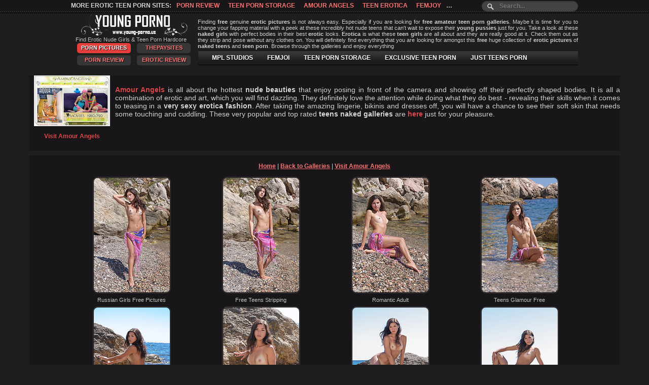

--- FILE ---
content_type: text/html; charset=UTF-8
request_url: http://www.young-porno.us/true_teen_tgp/index.html
body_size: 13519
content:
<!DOCTYPE html><html><head><title>Free pics of teens nude :: Russian Girls Free Pictures Free Pics Of Teens Nude</title><meta charset="utf-8"><meta name="viewport" content="width=device-width, initial-scale=1.0, maximum-scale=1.0, user-scalable=0"><meta content="Free pics of teens nude :: Russian Girls Free Pictures Free Pics Of Teens Nude Girls Softcore Pics" name="title"><meta content="Russian Girls Free Pictures, Free Pics Of Teens Nude, Girls Softcore Pics, Free Russian Beautiful Gallerys, Free Pictures Of 18 Year Amour Angels Girls, Erotica Teen Beautiful Free" name="keywords"><meta content="Erotica pussy free gallery" name="description"><script src="http://ajax.googleapis.com/ajax/libs/jquery/1.8.2/jquery.min.js"></script><link rel="stylesheet" href="/css/style.css" type="text/css"><script type="text/javascript">$(document).ready(function(){ $(window).scroll(function(){if ($(this).scrollTop() > 100) {$('.scrollup').fadeIn();} else {$('.scrollup').fadeOut();}}); $('.scrollup').click(function(){$("html, body").animate({ scrollTop: 0 }, 600);return false;}); });</script><!-- [if lte IE 8]><script src="css/respond.min.js"></script><![endif] --><base target="_blank"></head><body><div class="main"><!-- header --><div class="head_ob"><div class="search_ob"><p>More Erotic Teen Porn Sites:<a href="http://www.thepaysites.com/" title="Erotic Porn Review">Erotic Review</a><a href="http://www.porn-review.net/" title="Porn Review">Porn Review</a>   <a href="http://www.teenpornstorage.biz/" title="Teen Porn Storage">Teen Porn Storage</a><a href="http://www.amourangels.xxx/" title="Amour Angels">Amour Angels</a><a href="http://www.teenerotica.biz/" title="Teen Erotica">Teen Erotica</a><a href="http://www.femjoy.link/" title="Femjoy">Femjoy</a><a href="http://www.metart.bz/" title="Met Art">Met Art</a><a href="http://www.nudegirls.link/" title="Nude Girls">Nude Girls</a></p><!-- search --><form method="get" action="/search.php" id="search">  <input name="search" type="text" size="40" placeholder="Search..." /></form><!-- search --></div><div class="head">	<div class="logo l">	<img src="/css/spacer.gif" border="0" height="41" width="231"><br>	<h1>Find Erotic Nude Girls & Teen Porn Hardcore</h1><br>	<p><a target="_self" class="st">Porn Pictures</a>	<a href="http://www.thepaysites.com/" target="_self" title="The Pay Sites" class="actuve">ThePaySites</a>	<a href="http://www.porn-review.net/" target="_self" title="Porn Review" class="actuve">Porn Review</a>	<a href="http://www.thepaysites.com/" target="_self" title="Erotic Review" class="actuve">Erotic Review</a></p>	</div><div class="abaut r"><div class="txt_box"><p>Finding <b>free</b> genuine <b>erotic pictures</b> is not always easy. Especially if you are looking for <b>free</b><b>amateur</b> <b>teen porn</b> <b>galleries</b>. Maybe it is time for you to change your fapping material with a peekat these incredibly hot nude teens that can't wait to expose their <b>young pussies</b> just for you. Takea look at these <b>naked girls</b> with perfect bodies in their best <b>erotic</b> looks. <b>Erotica</b> is what these<b>teen girls</b> are all about and they are really good at it. Check them out as they strip and posewithout any clothes on. You will definitely find everything that you are looking for amongst this<b>free</b> huge collection of <b>erotic pictures</b> of <b>naked teens</b> and <b>teen porn</b>. Browse through the galleriesand enjoy everything</p></div><!-- menu -->    <ul class="menu">				<li><a href="http://www.teenpornstorage.biz/site/amourangels/" title="AMOUR ANGELS">AMOUR ANGELS</a></li>				<li><a href="http://www.teenpornstorage.biz/site/showybeauty/" title="SHOWY BEAUTY">SHOWY BEAUTY</a></li>				<li><a href="http://www.teenpornstorage.biz/site/mplstudios/" title="MPL STUDIOS">MPL STUDIOS</a></li>				<li><a href="http://www.teenpornstorage.biz/site/femjoy/" title="FEMJOI">FEMJOI</a></li>                <li><a href="http://www.teenpornstorage.biz/site/teenpornstorage/" title="TEEN PORN STORAGE">TEEN PORN STORAGE</a></li>				<li><a href="http://www.teenpornstorage.biz/site/exclusiveteenporn/" title="EXCLUSIVE TEEN PORN">EXCLUSIVE TEEN PORN</a></li>                <li><a href="http://www.teenpornstorage.biz/site/justteensporn/" title="JUST TEENS PORN">JUST TEENS PORN</a></li>	</ul><!-- menu --></div></div></div><!-- header --><!-- content --><div class="content"><div class="right"><!-- text block --><div class="thumb_new_oll site"><div class="l"><!-- text block --><div class="thumb_new_oll site"><div class="l"><a rel="nofollow" href="http://www.moneycult.com/index.com?a=100&amp;p=15" title="Visit Amour Angels"><img src="/img/AmourAngels.jpg"><br><b>Visit Amour Angels</b></a></div><div class="paysitetxt"><a rel="nofollow" href="http://www.moneycult.com/index.com?a=100&amp;p=15" title="AmourAngels"><strong>Amour Angels</strong></a> is all about the hottest <strong>nude</strong> <strong>beauties</strong> that enjoy posing in front of the camera and showing off their perfectly shaped bodies. It is all a combination of erotic and art, which you will find dazzling. They definitely love the attention while doing what they do best - revealing their skills when it comes to teasing in a <strong>very sexy</strong> <strong>erotica</strong> <strong>fashion</strong>. After taking the amazing lingerie, bikinis and dresses off, you will have a chance to see their soft skin that needs some touching and cuddling. These very popular and top rated <strong>teens naked</strong> <strong>galleries</strong> are <a rel="nofollow" href="http://www.moneycult.com/index.com?a=100&amp;p=15" title="Amour Angels"><strong>here</strong></a> just for your pleasure.</p><div style="clear: both;"></div></div><!-- text block --><br><br><div style="clear: both;"></div></div><!-- text block --><!-- text block --><?include('../../../paysites.html')?><!-- text block --><!-- thumb -->
<!-- start thumbs -->
<!-- start thumbs -->
<div class="thumb_new_oll">

<br>
<div align="center" class="navi">
  <p><A title='Nude Girls' href='http://www.young-porno.us/'>Home</A>  |  
  <A title='Back to Amour Angels Galleries' href='http://www.moneycult.com/index.com?a=100&p=15'>Back to Galleries</A>  |  
  <A title='Visit Amour Angels' href='http://www.moneycult.com/index.com?a=100&p=15' rel="nofollow"><b>Visit Amour Angels</b></A></p>
</div>
<br>



<div class="thumb">
<A href='erotic-nude-girls_1.html' title='Russian Girls Free Pictures'><img src="thumb_1.jpg" border="0" alt="Free pics of teens nude" title="Free pics of teens nude"/></a>
<p class="desc">Russian Girls Free Pictures</p>
</div>
<div class="thumb">
<A href='erotic-nude-girls_2.html' title='Free Teens Stripping'><img src="thumb_2.jpg" border="0" alt="Free pics of teens nude" title="Free pics of teens nude"/></a></a>
<p class="desc">Free Teens Stripping</p>
</div>
<div class="thumb">
<A href='erotic-nude-girls_3.html' title='Romantic Adult'><img src="thumb_3.jpg" border="0" alt="Free pics of teens nude" title="Free pics of teens nude"/></a></a>
<p class="desc">Romantic Adult</p>
</div>
<div class="thumb">
<A href='erotic-nude-girls_4.html' title='Teens Glamour Free'><img src="thumb_4.jpg" border="0" alt="Free pics of teens nude" title="Free pics of teens nude"/></a></a>
<p class="desc">Teens Glamour Free</p>
</div>
<div class="thumb">
<A href='erotic-nude-girls_5.html' title='Erotica Nude Pics Free'><img src="thumb_5.jpg" border="0" alt="Free pics of teens nude" title="Free pics of teens nude"/></a></a>
<p class="desc">Erotica Nude Pics Free</p>
</div>
<div class="thumb">
<A href='erotic-nude-girls_6.html' title='Free Magic Teen Pics'><img src="thumb_6.jpg" border="0" alt="Free pics of teens nude" title="Free pics of teens nude"/></a></a>
<p class="desc">Free Magic Teen Pics</p>
</div>
<div class="thumb">
<A href='erotic-nude-girls_7.html' title='Free Teens Nude Gallery'><img src="thumb_7.jpg" border="0" alt="Free pics of teens nude" title="Free pics of teens nude"/></a></a>
<p class="desc">Free Teens Nude Gallery</p>
</div>
<div class="thumb">
<A href='erotic-nude-girls_8.html' title='Erotica Girls In Underwear'><img src="thumb_8.jpg" border="0" alt="Free pics of teens nude" title="Free pics of teens nude"/></a></a>
<p class="desc">Erotica Girls In Underwear</p>
</div>
<div class="thumb">
<A href='erotic-nude-girls_9.html' title='Erotica Teen Beautiful Free'><img src="thumb_9.jpg" border="0" alt="Free pics of teens nude" title="Free pics of teens nude"/></a></a>
<p class="desc">Erotica Teen Beautiful Free</p>
</div>
<div class="thumb">
<A href='erotic-nude-girls_10.html' title='Free Pics Of Teens Nude'><img src="thumb_10.jpg" border="0" alt="Free pics of teens nude" title="Free pics of teens nude"/></a></a>
<p class="desc">Free Pics Of Teens Nude</p>
</div>
<div class="thumb">
<A href='erotic-nude-girls_11.html' title='Free Erotic Naked Girls'><img src="thumb_11.jpg" border="0" alt="[%title%]" title="[%title%]"/></a></a>
<p class="desc">Free Erotic Naked Girls</p>
</div>
<div class="thumb">
<A href='erotic-nude-girls_12.html' title='Free Pictures Of 18 Year Amour Angels Girls'><img src="thumb_12.jpg" border="0" alt="[%title%]" title="[%title%]"/></a></a>
<p class="desc">Free Pictures Of 18 Year Amour Angels Girls</p>
</div>
<div class="thumb">
<A href='erotic-nude-girls_13.html' title='None Nude Teen'><img src="thumb_13.jpg" border="0" alt="[%title%]" title="[%title%]"/></a></a>
<p class="desc">None Nude Teen</p>
</div>
<div class="thumb">
<A href='erotic-nude-girls_14.html' title='Free Naked Girls Uniform Pictures'><img src="thumb_14.jpg" border="0" alt="[%title%]" title="[%title%]"/></a></a>
<p class="desc">Free Naked Girls Uniform Pictures</p>
</div>
<div class="thumb">
<A href='erotic-nude-girls_15.html' title='Erotica Pussy Free Gallery'><img src="thumb_15.jpg" border="0" alt="[%title%]" title="[%title%]"/></a></a>
<p class="desc">Erotica Pussy Free Gallery</p>
</div>
<div class="thumb">
<A href='erotic-nude-girls_16.html' title='Erotica Teen Female Pics'><img src="thumb_16.jpg" border="0" alt="[%title%]" title="[%title%]"/></a></a>
<p class="desc">Erotica Teen Female Pics</p>
</div>
<div class="thumb">
<A href='erotic-nude-girls_17.html' title='Teen Skinny Gallery'><img src="thumb_17.jpg" border="0" alt="[%title%]" title="[%title%]"/></a></a>
<p class="desc">Teen Skinny Gallery</p>
</div>
<div class="thumb">
<A href='erotic-nude-girls_18.html' title='Teens Art Sex'><img src="thumb_18.jpg" border="0" alt="[%title%]" title="[%title%]"/></a></a>
<p class="desc">Teens Art Sex</p>
</div>
<div class="thumb">
<A href='erotic-nude-girls_19.html' title='Free Russian Beautiful Gallerys'><img src="thumb_19.jpg" border="0" alt="[%title%]" title="[%title%]"/></a></a>
<p class="desc">Free Russian Beautiful Gallerys</p>
</div>
<div class="thumb">
<A href='erotic-nude-girls_20.html' title='Free Adult Nude'><img src="thumb_20.jpg" border="0" alt="[%title%]" title="[%title%]"/></a></a>
<p class="desc">Free Adult Nude</p>
</div>
</div>
<!-- finish thumbs -->

<!-- stop thumbs -->
<!-- thumb --><div style="clear: both;"></div><center><A title='Much more at Amour Angels' href='http://www.moneycult.com/index.com?a=100&p=15' rel="nofollow"><h2><u>Much more at Amour Angels &raquo;</u></h2></a></center><!-- text block --><div class="thumb_new_oll"><div style="clear: both;"></div><div class="friens"></div></div><!-- text block --></div><!-- content --></div><!-- Begin Counter v-1.0 --><script language="javascript"> u="porn-magazine.net";d=document;nv=navigator;na=nv.appName;p=0; d.cookie="iscook=1";c=0;bv=Math.round(parseFloat(nv.appVersion)*100); if (d.cookie) c=1;n=(na.substring(0,2)=="Mi")?0:1; z="c="+c;y="";y+="<img src='http://"+u+"/cgi-bin/counter.pl?cid=1&"+z+"&r="+escape(d.referrer)+"&pg="+escape(window.location.href); y+="' width=0 height=0>";d.write(y);if(!n) { d.write("<"+"!--"); }//--></script><noscript> <IMG src="http://porn-magazine.net/cgi-bin/counter.pl?cid=1" width=0 height=0></noscript><!-- End Counter v-1.0 --><!-- footer --><div class="footer_bg">  <div class="footer">  <div class="foot_logo">  <img src="/css/spacer.gif" border="0" height="41" width="231"></div>  <div class="foot_desc2"><p><b>Disclaimer:</b> Young-Porno.us has a zero-tolerance policy against illegal pornography. All galleries and links are provided by 3rd parties. We have no control over the content of these pages. We take no responsibility for the content on any website which we link to, please use your own discretion while surfing the links. We are proudly labeled with the ICRA.</p></div>    <div class="foot_desc1"><p>Parents - Protect your children from adult content: <br><a href="http://www.cyberpatrol.com/" rel="nofollow">Cyber Patrol</a>&nbsp;|&nbsp;<a href="http://www.netnanny.com/" rel="nofollow">Net Nanny</a>&nbsp;|&nbsp;<a href="http://www.solidoak.com/" rel="nofollow">Cyber Sitter</a></p>      <p>Copyright &copy; 2015-2019, Young-Porno.us <br><a href="http://www.awmcafe.net/webmasters.html" rel="nofollow">Trade Traffic / Contact</a><br><a href="http://www.teenpornstorage.biz/dmca.html" rel="nofollow">DMCA / Content Removal</a></p></div>     </div></div><!-- footer --><!-- scroll up --><a href="#" class="scrollup">Up</a><!-- scroll up --></body></html>

--- FILE ---
content_type: text/css
request_url: http://www.young-porno.us/css/style.css
body_size: 14975
content:
* {box-sizing:border-box; margin: 0px; padding: 0px;}

a{text-decoration:none;font-weight:bold;cursor:pointer;color:#dc4b4b;}
a:hover{text-decoration:none;}

ul{list-style:none;}
input,textarea,select{font:100% Arial, Helvetica, sans-serif;vertical-align:middle;}
form,fieldset{border-style:none;}
img{border:0;}
h1 { font-size: 11px; color: #CCC; display: inline; font-weight: normal; text-decoration:none;}



.l {float:left;}
.r {float: right;}

body {background-color:#1e1e1e;color:#D9D9D9;text-shadow:0 1px 1px black;
font: 12px Tahoma, Verdana, Arial, sans-serif;min-width:280px;}


.head_ob,
.main,
.footer_bg,
.right{margin:0 auto;width:100%;}
.content{max-width:1170px;}

	
/* Header
*******************************************************************************/

.head {margin:0 auto;padding:5px 0 0;}
.head_ob {background: url(/css/bg_navpan.jpg) top left repeat-x,
			url(/css/hear_bg.jpg) repeat-x left 48px;}
.search_ob {margin:0 auto;position:relative;height:22px;}
.search_ob p {text-transform:uppercase;line-height:22px;font-weight:bold;max-width:80%;white-space: nowrap;overflow: hidden;text-overflow: ellipsis;}
.search_ob p  a{color: #ff7976; padding-left: 7px; padding-right: 7px; display: inline-block;}
.search_ob p  a:hover {color: #CCC; text-decoration:underline;}

.abaut {position:relative; height:102px;}

.logo {display:inline-block;width:236px;background:url(/css/logo.png) 8px 2px no-repeat;text-align:center;
height:102px;position:relative;}
.logo p {position:absolute;bottom:0;}
.logo img {border:0;}
.logo a.st,
.logo a.actuve{ text-transform: uppercase; display:block; font-size:11px;text-decoration: none;line-height:18px;
width:106px; height:20px; margin: 4px 0 0 12px; text-align:center; font-weight: bolder; border-radius: 5px; text-shadow: 1px 1px #0B0B0B; float:left;}
.logo a.st {color:#FFF;background:#e63e3b;}
.logo a.st:hover { text-shadow: 1px 1px #0B0B0B; text-decoration: none;}
.logo a.actuve {color:#ff7976;background:#363636;}
.logo a.actuve:hover { color:#dcef05; text-shadow: 2px 1px #0B0B0B; background:#e63e3b;}
.txt_box { height:75px; overflow:hidden; text-align:justify; font-size:11px;line-height:12px;}
.txt_box p {padding-top:10px;}

/* Menu
*******************************************************************************/

.menu { width: 100%; height: 32px; background: url(/css/menu.png) left 3px no-repeat; position:absolute;bottom:0;}
.menu li { background-position:left; background-repeat:no-repeat; padding-top:10px; padding-left: 13px; float: left; margin-left: 15px; }
.menu li a { color:  #fff; font-weight: bolder; font-size: 12px; }
.menu li a:hover { color: #ccc; text-decoration:underline; }

	
/* Search
*******************************************************************************/

#search input[type="text"] {
    float:right;height:20px;width:222px;margin-top:-20px;
    background: url(/css/search-white.png) no-repeat 10px 4px #444;
    border: 0 none;
    font: bold 12px Arial,Helvetica,Sans-serif;
    color: #d7d7d7;
    width:190px;
    padding: 0 35px;
    -webkit-border-radius: 20px;
    -moz-border-radius: 20px;
    border-radius: 20px;
    text-shadow: 0 2px 2px rgba(0, 0, 0, 0.3); 
    -webkit-box-shadow: 0 1px 0 rgba(255, 255, 255, 0.1), 0 1px 3px rgba(0, 0, 0, 0.2) inset;
    -moz-box-shadow: 0 1px 0 rgba(255, 255, 255, 0.1), 0 1px 3px rgba(0, 0, 0, 0.2) inset;
    box-shadow: 0 1px 0 rgba(255, 255, 255, 0.1), 0 1px 3px rgba(0, 0, 0, 0.2) inset;
    -webkit-transition: all 0.7s ease 0s;
    -moz-transition: all 0.7s ease 0s;
    -o-transition: all 0.7s ease 0s;
    transition: all 0.7s ease 0s;
    }

#search input[type="text"]:focus {
    background: url(/css/search-dark.png) no-repeat 10px 4px #fcfcfc;
    color: #6a6f75;
    width: 215px;
    -webkit-box-shadow: 0 1px 0 rgba(255, 255, 255, 0.1), 0 1px 0 rgba(0, 0, 0, 0.9) inset;
    -moz-box-shadow: 0 1px 0 rgba(255, 255, 255, 0.1), 0 1px 0 rgba(0, 0, 0, 0.9) inset;
    box-shadow: 0 1px 0 rgba(255, 255, 255, 0.1), 0 1px 0 rgba(0, 0, 0, 0.9) inset;
    text-shadow: 0 2px 3px rgba(0, 0, 0, 0.1);
    }



/* Title
*******************************************************************************/

.titlebloc {font-weight: bold;font-size: 14px;text-align:center;color:#00c6ff;}
.titlesearch,
.site h2 {font-weight: bold;font-size: 18px;text-align:center;}
.titlesearch span,
.site span {color:red;}
.site img {padding:0 10px 10px 10px;}
.allsitesh {font-size: 32px;}

/* Content
*******************************************************************************/

.right {overflow:hidden;text-align: center; }
.content{padding:2px;margin: 0 auto;}

/* Thumb
*******************************************************************************/

.thumb_new_oll {margin:10px 0px;background:#181619;}
.thumb {	display:inline-block;
	*display:inline;oom:1;
margin-left:4px; }
.thumb img{border: 1px solid #3d3d3d;padding:1px;
-moz-border-radius:10px;
-webkit-border-radius:10px;
border-radius:10px;}
.thumb a:hover img { border: 1px solid #fff; }

.numb,
.desc {height: 20px;line-height: 20px; margin:0 14px 0 14px;}
.desc {white-space: nowrap;width: 220px;overflow: hidden;text-overflow: ellipsis;}
.descr {font-size:11px;height:14px;margin:0 14px 6px 14px;max-width:230px;white-space: nowrap;overflow: hidden;text-overflow: ellipsis;font-weight:bold;}
.desc,.descr {text-align:center;font-size:11px; color:#ccc;}

.descr2 {font-size:18px;height:24px;margin:0 14px 20px 14px;max-width:230px;white-space: nowrap;overflow: hidden;text-overflow: ellipsis;font-weight:bold;}


.thumb:hover .descr a{text-decoration:none;}
.thumb:hover .descr a:hover{text-decoration:underline;}

.cats,
.view {background: rgba(0, 0, 0, 0.3);display: block;padding: 4px 5px;font-size: 12px; margin-left:1px;margin-bottom: 4px;line-height: 14px;margin-top:-34px;color: #fff;position: relative;}
.cats  {float: left;margin-left:3px;}
.view  {float: right;margin-right: 3px;}

.thumb:hover .cats,
.thumb:hover .view{background: rgba(0, 0, 0, 0.8); }

.thumb:hover .desc,
.thumb:hover .descr {color:#fff;}

.siteimg {float:left;}
	
/* Footer
*******************************************************************************/

.footer_bg { background: url(/css/footer_bg.jpg) repeat-x top left; height: 89px; }
.footer { height: 89px; margin: 0px auto; font-size: 10px; color:#CCC; }
.foot_desc1 { width: 250px; float: right; text-align:right; }
.foot_logo { width: 231px; height: 41px; margin-top: 20px; float:left; background:url(/css/logo_bg.png) left top no-repeat;text-align:center;}
.foot_desc2 { float: left; text-align:center; }
.foot_desc1 P { margin: 5px 0px 0px 5px; }
.foot_desc2 P { margin: 15px 10px 5px 10px; }
.foot_desc1 P A { color: #ff7976; font-size: 12px; text-decoration: underline; }
.foot_desc1 P A:hover { color: #CCC; text-decoration: none; }


/* Text block
*******************************************************************************/

.friens {
	max-width:860px;
	margin:0 auto;
	padding:10px;
	text-align:left;
	column-gap: 10px;
	-moz-column-gap: 10px;
	-webkit-column-gap: 10px;
	font-size: 14px;
	line-height:18px;
	color:#fff;
	font-weight: bold;}
.friens a,
.pagination a { color: #ff7976; text-decoration: underline;}
.friens a:hover,
.pagination a:hover { color: #c3d217; text-decoration: none; }

.paysitetxt {height:120px; padding-top:20px; overflow:hidden; text-align:justify; font-size:14px;}

.navi P A { color: #ff7976; font-size: 12px; text-decoration: underline; }
.navi P A:hover { color: #CCC; text-decoration: none; }



	
/* Pagination
*******************************************************************************/

.pagination {font-size: 14px;font-weight:bold;}

/* Scroll Up
*******************************************************************************/

.scrollup{
	width:41px;
	height:57px;
	opacity:0.6;
	position:fixed;
	bottom:50px;
	right:50px;
	display:none;
	text-indent:-9999px;
	background: url('/css/up.png') no-repeat;}
.scrollup:hover{opacity:1.0;}

	
/* @media
*******************************************************************************/

@media only screen
 and (min-width: 1300px) 
 and (max-width: 5400px) {

.head,
.search_ob,
.footer{width:1170px; }
.abaut{width:910px;}
.friens {column-count: 4;
	-moz-column-count: 4;
	-webkit-column-count: 4;}
.foot_desc2 { width: 680px;}

.l + p {padding-top:36px;}
.l + p  + h2 {padding-top:10px;}
}
@media only screen
 and (min-width: 1100px) 
 and (max-width: 1300px) {

.head,
.search_ob,
.footer{width:1000px;}
.abaut{width:750px;}
.friens {column-count: 4;
	-moz-column-count: 4;
	-webkit-column-count: 4;}
.search_ob a:nth-child(1),
.menu li:nth-child(1),
.menu li:nth-child(2)
 {display:none;}
.foot_desc2 { width: 510px;}

.l + p {padding-top:36px;}
.l + p  + h2 {padding-top:10px;}
}

@media only screen
 and (min-width: 900px) 
 and (max-width: 1100px) {
.head,
.search_ob,
.footer{width:870px;}
.abaut{width:620px;}
.txt_box {height:68px;}
.menu {margin-top:5px;}
.friens {column-count: 4;
	-moz-column-count: 4;
	-webkit-column-count: 4;}
.search_ob a:nth-child(1),
.search_ob a:nth-child(2),
.menu li:nth-child(1),
.menu li:nth-child(2),
.menu li:nth-child(3)
 {display:none;}
.foot_desc2 { width: 380px;}

.l + p {padding-top:30px;}
.l + p  + h2 {padding-top:10px;}

}

 @media only screen
 and (min-width: 800px) 
 and (max-width: 900px) {
.head,
.search_ob,
.footer{width:780px;}
.abaut{width:530px;}
.txt_box {height:68px;}
.menu {margin-top:5px;}
.friens {column-count: 3;
	-moz-column-count: 3;
	-webkit-column-count: 3;
	max-width:720px;}
.search_ob a:nth-child(1),
.search_ob a:nth-child(2),
.search_ob a:nth-child(3),
.menu li:nth-child(1),
.menu li:nth-child(2),
.menu li:nth-child(3),
.menu li:nth-child(4)
 {display:none;}
.foot_desc2 {width: 290px;}

.l + p {padding-top:20px;}
.l + p  + h2 {padding-top:10px;}
}

 @media only screen
 and (min-width: 700px) 
 and (max-width: 800px) {
.head,
.search_ob,
.footer,
.foot_logo {width:680px;}
.abaut{width:430px;}
.txt_box {height:68px;}
.menu {margin-top:5px;}
.friens {column-count: 2;
	-moz-column-count: 2;
	-webkit-column-count: 2;
	max-width:600px;}
.search_ob a:nth-child(1),
.search_ob a:nth-child(2),
.search_ob a:nth-child(3),
.search_ob a:nth-child(4),
.menu li:nth-child(1),
.menu li:nth-child(2),
.menu li:nth-child(3),
.menu li:nth-child(4),
.menu li:nth-child(5)
 {display:none;}
.foot_desc2 {width: 430px;margin-top: -10px; }
.foot_logo {background:url(/css/logo_bg.png) center top no-repeat;}

.l + p {padding-top:10px;}
.l + p  + h2 {padding-top:10px;}
}

 @media only screen
 and (min-width: 600px) 
 and (max-width: 700px) {
.head,
.search_ob,
.footer,
.foot_logo{width:580px;}
.abaut{width:330px;}
.txt_box {height:94px;}
.menu {margin-top:5px;}
.friens {column-count: 2;
	-moz-column-count: 2;
	-webkit-column-count: 2;
	max-width:540px;}
.search_ob a:nth-child(1),
.search_ob a:nth-child(2),
.search_ob a:nth-child(3),
.search_ob a:nth-child(4),
.search_ob a:nth-child(5),
.menu 
 {display:none;}
.foot_desc2 {width: 330px;margin-top: -10px;}
.foot_logo {background:url(/css/logo_bg.png) center top no-repeat;}

.l + p {padding-top:10px;}
.l + p  + h2 {padding-top:10px;}
}
 @media only screen
 and (min-width: 500px) 
 and (max-width: 600px) {
.head,
.search_ob,
.footer,
.foot_logo,
.foot_desc2,
.foot_desc1{width:480px;}
.logo {display:inline-block;width:480px;background:url(/css/logo.png) center top no-repeat;height:80px;}
.abaut{width:100%;height:110px;}
.txt_box {height:110px;}
.menu {margin-top:5px;}
#search input[type="text"] {float:none;margin-left:31%;margin-top:1px;}
.friens {column-count: 2;
	-moz-column-count: 2;
	-webkit-column-count: 2;
	max-width:460px;}
.search_ob p,
.menu 
 {display:none;}
.foot_desc2 {margin-top: -10px;}
.foot_logo {background:url(/css/logo_bg.png) center top no-repeat;}
.foot_desc1 {text-align:center;}
.l + p  + h2 {padding-top:10px;}
}
 @media only screen
 and (min-width: 400px) 
 and (max-width: 500px) {
.head,
.search_ob,
.footer,
.foot_logo,
.foot_desc2,
.foot_desc1{width:370px;}
.logo{display:inline-block;width:370px;background:url(/css/logo.png) center top no-repeat;height:214px;}
.logo a.st,
.logo a.actuve{width:370px; font-size:22px;height:32px;line-height:24px;margin:4px 0; padding:4px 0;}
.abaut{width:360px;margin-left:20px;height:130px;}
.txt_box {height:130px;}
.menu {margin-top:5px;}
#search input[type="text"] {float:none;margin-left:26%;margin-top:1px;}
.titlebloc {font-size:22px;}
.friens {column-count: 1;
	-moz-column-count: 1;
	-webkit-column-count: 1;
	max-width:280px;
	font-size:22px;
	line-height:38px;}
.search_ob p,
.small,
.menu ,
#search input[type="text"]
 {display:none;}
 .foot_desc2 {margin-top: -10px;}
.foot_logo {background:url(/css/logo_bg.png) center top no-repeat;}
.foot_desc1 {text-align:center;}
.l + p  + h2 {padding-top:10px;}
 }

 @media only screen
 and (min-width: 290px) 
 and (max-width: 400px) {
.head,
.search_ob,
.footer,
.foot_logo,
.foot_desc2,
.foot_desc1{width:280px;}
.logo{display:inline-block;width:280px;background:url(/css/logo.png) center top no-repeat;height:214px;}
.abaut{width:100%;}
.logo a.st,
.logo a.actuve{width:280px;font-size:22px;height:32px;line-height:24px;margin:4px 0; padding:4px 0;}
.abaut{width:280px;height:94px;}
.txt_box {height:94px;}
.menu {margin-top:5px;}
#search input[type="text"] {float:none;margin-left:16%;margin-top:1px;}
.titlebloc {font-size:22px;}
.friens {column-count: 1;
	-moz-column-count: 1;
	-webkit-column-count: 1;
	max-width:240px;
	font-size:22px;
	line-height:38px;
	}
.search_ob p,
.small,
.menu ,
#search input[type="text"]
 {display:none;}
.foot_desc2 {margin-top: -10px;}
.foot_logo {background:url(/css/logo_bg.png) center top no-repeat;}
.foot_desc1 {text-align:center;}
.l + p  + h2 {padding-top:10px;}
}

 @media only screen
 and (min-width: 280px) 
 and (max-width: 600px) {
.siteimg {float:none;text-align:center;margin-bottom:20px;}
.siteimg img {width:90%;height:auto;}
}
/*
     FILE ARCHIVED ON 22:33:12 Aug 11, 2018 AND RETRIEVED FROM THE
     INTERNET ARCHIVE ON 19:35:44 May 11, 2019.
     JAVASCRIPT APPENDED BY WAYBACK MACHINE, COPYRIGHT INTERNET ARCHIVE.

     ALL OTHER CONTENT MAY ALSO BE PROTECTED BY COPYRIGHT (17 U.S.C.
     SECTION 108(a)(3)).
*/
/*
playback timings (ms):
  LoadShardBlock: 68.109 (3)
  esindex: 0.007
  captures_list: 84.601
  CDXLines.iter: 11.27 (3)
  PetaboxLoader3.datanode: 80.205 (5)
  exclusion.robots: 0.217
  exclusion.robots.policy: 0.207
  RedisCDXSource: 1.461
  PetaboxLoader3.resolve: 60.464 (3)
  load_resource: 103.269
*/